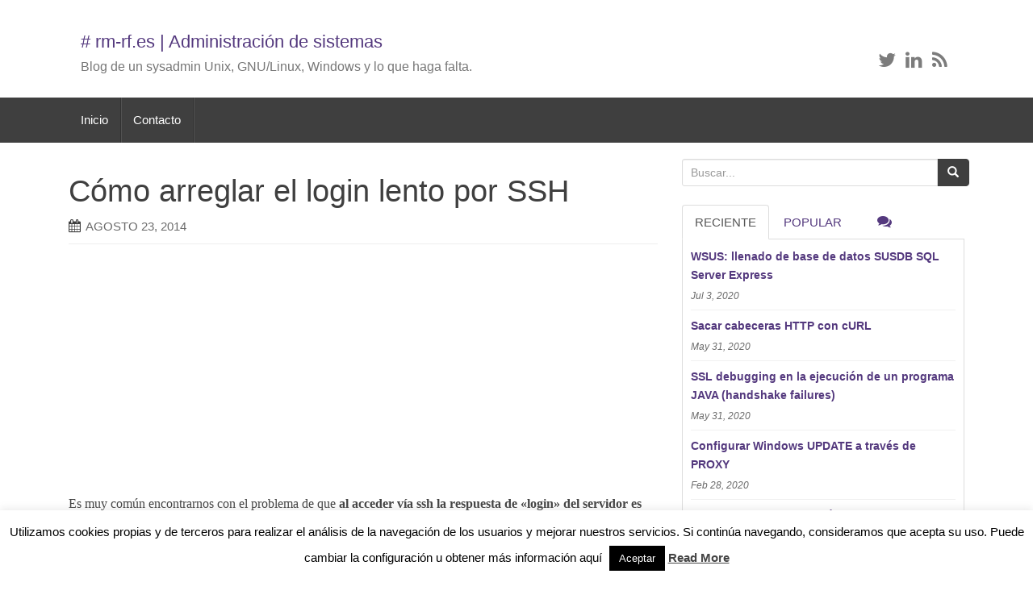

--- FILE ---
content_type: text/html; charset=UTF-8
request_url: https://rm-rf.es/como-arreglar-acceso-login-lento-ssh/
body_size: 47340
content:
<!DOCTYPE html>
<html lang="es-ES">
<head>
<!-- Global site tag (gtag.js) - Google Analytics -->
<script async src="https://www.googletagmanager.com/gtag/js?id=UA-138671152-2"></script>
<script>
  window.dataLayer = window.dataLayer || [];
  function gtag(){dataLayer.push(arguments);}
  gtag('js', new Date());

  gtag('config', 'UA-138671152-2');
</script>
<meta charset="UTF-8">
<meta http-equiv="X-UA-Compatible" content="IE=edge">
<meta name="viewport" content="width=device-width, initial-scale=1">
<link rel="profile" href="http://gmpg.org/xfn/11">
<link rel="pingback" href="https://rm-rf.es/xmlrpc.php">
<link rel="icon" href="https://rm-rf.es/wp-content/uploads/2015/03/favicon.png" />
<!--[if IE]><link rel="shortcut icon" href="https://rm-rf.es/wp-content/uploads/2015/03/favicon.png" /><![endif]-->
<link media="all" href="https://rm-rf.es/wp-content/cache/autoptimize/css/autoptimize_5e84d73d069a71012c11e30bc01d365f.css" rel="stylesheet"><title>Cómo arreglar el login lento por SSH | rm-rf.es</title>

		<!-- All in One SEO 4.4.5.1 - aioseo.com -->
		<meta name="description" content="Es muy común encontrarnos con el problema de que al acceder vía ssh la respuesta de &quot;login&quot; del servidor es muy lenta, en algunos casos se puede demorar incluso más de un minuto." />
		<meta name="robots" content="max-image-preview:large" />
		<meta name="keywords" content="ssh,login,slow,lento,gssapi,dns,reverse dns" />
		<link rel="canonical" href="https://rm-rf.es/como-arreglar-acceso-login-lento-ssh/" />
		<meta name="generator" content="All in One SEO (AIOSEO) 4.4.5.1" />
		<meta property="og:locale" content="es_ES" />
		<meta property="og:site_name" content="# rm-rf.es | Blog de un sysadmin Unix, GNU/Linux, Windows y lo que haga falta..." />
		<meta property="og:type" content="article" />
		<meta property="og:title" content="Cómo arreglar el login lento por SSH | rm-rf.es" />
		<meta property="og:description" content="Es muy común encontrarnos con el problema de que al acceder vía ssh la respuesta de &quot;login&quot; del servidor es muy lenta, en algunos casos se puede demorar incluso más de un minuto." />
		<meta property="og:url" content="https://rm-rf.es/como-arreglar-acceso-login-lento-ssh/" />
		<meta property="article:published_time" content="2014-08-23T14:47:41+00:00" />
		<meta property="article:modified_time" content="2019-04-21T07:08:33+00:00" />
		<meta name="twitter:card" content="summary" />
		<meta name="twitter:title" content="Cómo arreglar el login lento por SSH | rm-rf.es" />
		<meta name="twitter:description" content="Es muy común encontrarnos con el problema de que al acceder vía ssh la respuesta de &quot;login&quot; del servidor es muy lenta, en algunos casos se puede demorar incluso más de un minuto." />
		<script type="application/ld+json" class="aioseo-schema">
			{"@context":"https:\/\/schema.org","@graph":[{"@type":"Article","@id":"https:\/\/rm-rf.es\/como-arreglar-acceso-login-lento-ssh\/#article","name":"C\u00f3mo arreglar el login lento por SSH | rm-rf.es","headline":"C\u00f3mo arreglar el login lento por SSH","author":{"@id":"https:\/\/rm-rf.es\/author\/admin\/#author"},"publisher":{"@id":"https:\/\/rm-rf.es\/#organization"},"datePublished":"2014-08-23T14:47:41+02:00","dateModified":"2019-04-21T07:08:33+02:00","inLanguage":"es-ES","mainEntityOfPage":{"@id":"https:\/\/rm-rf.es\/como-arreglar-acceso-login-lento-ssh\/#webpage"},"isPartOf":{"@id":"https:\/\/rm-rf.es\/como-arreglar-acceso-login-lento-ssh\/#webpage"},"articleSection":"Linux, Dns, ssh, ssh login"},{"@type":"BreadcrumbList","@id":"https:\/\/rm-rf.es\/como-arreglar-acceso-login-lento-ssh\/#breadcrumblist","itemListElement":[{"@type":"ListItem","@id":"https:\/\/rm-rf.es\/#listItem","position":1,"item":{"@type":"WebPage","@id":"https:\/\/rm-rf.es\/","name":"Inicio","description":"Blog de un SysAdmin Unix, Gnu\/Linux, Windows y lo que haga falta.","url":"https:\/\/rm-rf.es\/"},"nextItem":"https:\/\/rm-rf.es\/como-arreglar-acceso-login-lento-ssh\/#listItem"},{"@type":"ListItem","@id":"https:\/\/rm-rf.es\/como-arreglar-acceso-login-lento-ssh\/#listItem","position":2,"item":{"@type":"WebPage","@id":"https:\/\/rm-rf.es\/como-arreglar-acceso-login-lento-ssh\/","name":"C\u00f3mo arreglar el login lento por SSH","description":"Es muy com\u00fan encontrarnos con el problema de que al acceder v\u00eda ssh la respuesta de \"login\" del servidor es muy lenta, en algunos casos se puede demorar incluso m\u00e1s de un minuto.","url":"https:\/\/rm-rf.es\/como-arreglar-acceso-login-lento-ssh\/"},"previousItem":"https:\/\/rm-rf.es\/#listItem"}]},{"@type":"Organization","@id":"https:\/\/rm-rf.es\/#organization","name":"# rm-rf.es","url":"https:\/\/rm-rf.es\/"},{"@type":"Person","@id":"https:\/\/rm-rf.es\/author\/admin\/#author","url":"https:\/\/rm-rf.es\/author\/admin\/","name":"Alex"},{"@type":"WebPage","@id":"https:\/\/rm-rf.es\/como-arreglar-acceso-login-lento-ssh\/#webpage","url":"https:\/\/rm-rf.es\/como-arreglar-acceso-login-lento-ssh\/","name":"C\u00f3mo arreglar el login lento por SSH | rm-rf.es","description":"Es muy com\u00fan encontrarnos con el problema de que al acceder v\u00eda ssh la respuesta de \"login\" del servidor es muy lenta, en algunos casos se puede demorar incluso m\u00e1s de un minuto.","inLanguage":"es-ES","isPartOf":{"@id":"https:\/\/rm-rf.es\/#website"},"breadcrumb":{"@id":"https:\/\/rm-rf.es\/como-arreglar-acceso-login-lento-ssh\/#breadcrumblist"},"author":{"@id":"https:\/\/rm-rf.es\/author\/admin\/#author"},"creator":{"@id":"https:\/\/rm-rf.es\/author\/admin\/#author"},"datePublished":"2014-08-23T14:47:41+02:00","dateModified":"2019-04-21T07:08:33+02:00"},{"@type":"WebSite","@id":"https:\/\/rm-rf.es\/#website","url":"https:\/\/rm-rf.es\/","name":"# rm-rf.es","description":"Blog de un sysadmin Unix, GNU\/Linux, Windows y lo que haga falta...","inLanguage":"es-ES","publisher":{"@id":"https:\/\/rm-rf.es\/#organization"}}]}
		</script>
		<!-- All in One SEO -->

<!--[if lt IE 9]>
<script src="https://rm-rf.es/wp-content/themes/unite/inc/js/html5shiv.min.js"></script>
<script src="https://rm-rf.es/wp-content/themes/unite/inc/js/respond.min.js"></script>
<![endif]-->
<link rel="alternate" type="application/rss+xml" title="# rm-rf.es &raquo; Feed" href="https://rm-rf.es/feed/" />
<link rel="alternate" type="application/rss+xml" title="# rm-rf.es &raquo; Feed de los comentarios" href="https://rm-rf.es/comments/feed/" />

<style id='classic-theme-styles-inline-css' type='text/css'>
/*! This file is auto-generated */
.wp-block-button__link{color:#fff;background-color:#32373c;border-radius:9999px;box-shadow:none;text-decoration:none;padding:calc(.667em + 2px) calc(1.333em + 2px);font-size:1.125em}.wp-block-file__button{background:#32373c;color:#fff;text-decoration:none}
</style>
<style id='global-styles-inline-css' type='text/css'>
body{--wp--preset--color--black: #000000;--wp--preset--color--cyan-bluish-gray: #abb8c3;--wp--preset--color--white: #ffffff;--wp--preset--color--pale-pink: #f78da7;--wp--preset--color--vivid-red: #cf2e2e;--wp--preset--color--luminous-vivid-orange: #ff6900;--wp--preset--color--luminous-vivid-amber: #fcb900;--wp--preset--color--light-green-cyan: #7bdcb5;--wp--preset--color--vivid-green-cyan: #00d084;--wp--preset--color--pale-cyan-blue: #8ed1fc;--wp--preset--color--vivid-cyan-blue: #0693e3;--wp--preset--color--vivid-purple: #9b51e0;--wp--preset--gradient--vivid-cyan-blue-to-vivid-purple: linear-gradient(135deg,rgba(6,147,227,1) 0%,rgb(155,81,224) 100%);--wp--preset--gradient--light-green-cyan-to-vivid-green-cyan: linear-gradient(135deg,rgb(122,220,180) 0%,rgb(0,208,130) 100%);--wp--preset--gradient--luminous-vivid-amber-to-luminous-vivid-orange: linear-gradient(135deg,rgba(252,185,0,1) 0%,rgba(255,105,0,1) 100%);--wp--preset--gradient--luminous-vivid-orange-to-vivid-red: linear-gradient(135deg,rgba(255,105,0,1) 0%,rgb(207,46,46) 100%);--wp--preset--gradient--very-light-gray-to-cyan-bluish-gray: linear-gradient(135deg,rgb(238,238,238) 0%,rgb(169,184,195) 100%);--wp--preset--gradient--cool-to-warm-spectrum: linear-gradient(135deg,rgb(74,234,220) 0%,rgb(151,120,209) 20%,rgb(207,42,186) 40%,rgb(238,44,130) 60%,rgb(251,105,98) 80%,rgb(254,248,76) 100%);--wp--preset--gradient--blush-light-purple: linear-gradient(135deg,rgb(255,206,236) 0%,rgb(152,150,240) 100%);--wp--preset--gradient--blush-bordeaux: linear-gradient(135deg,rgb(254,205,165) 0%,rgb(254,45,45) 50%,rgb(107,0,62) 100%);--wp--preset--gradient--luminous-dusk: linear-gradient(135deg,rgb(255,203,112) 0%,rgb(199,81,192) 50%,rgb(65,88,208) 100%);--wp--preset--gradient--pale-ocean: linear-gradient(135deg,rgb(255,245,203) 0%,rgb(182,227,212) 50%,rgb(51,167,181) 100%);--wp--preset--gradient--electric-grass: linear-gradient(135deg,rgb(202,248,128) 0%,rgb(113,206,126) 100%);--wp--preset--gradient--midnight: linear-gradient(135deg,rgb(2,3,129) 0%,rgb(40,116,252) 100%);--wp--preset--font-size--small: 13px;--wp--preset--font-size--medium: 20px;--wp--preset--font-size--large: 36px;--wp--preset--font-size--x-large: 42px;--wp--preset--spacing--20: 0.44rem;--wp--preset--spacing--30: 0.67rem;--wp--preset--spacing--40: 1rem;--wp--preset--spacing--50: 1.5rem;--wp--preset--spacing--60: 2.25rem;--wp--preset--spacing--70: 3.38rem;--wp--preset--spacing--80: 5.06rem;--wp--preset--shadow--natural: 6px 6px 9px rgba(0, 0, 0, 0.2);--wp--preset--shadow--deep: 12px 12px 50px rgba(0, 0, 0, 0.4);--wp--preset--shadow--sharp: 6px 6px 0px rgba(0, 0, 0, 0.2);--wp--preset--shadow--outlined: 6px 6px 0px -3px rgba(255, 255, 255, 1), 6px 6px rgba(0, 0, 0, 1);--wp--preset--shadow--crisp: 6px 6px 0px rgba(0, 0, 0, 1);}:where(.is-layout-flex){gap: 0.5em;}:where(.is-layout-grid){gap: 0.5em;}body .is-layout-flow > .alignleft{float: left;margin-inline-start: 0;margin-inline-end: 2em;}body .is-layout-flow > .alignright{float: right;margin-inline-start: 2em;margin-inline-end: 0;}body .is-layout-flow > .aligncenter{margin-left: auto !important;margin-right: auto !important;}body .is-layout-constrained > .alignleft{float: left;margin-inline-start: 0;margin-inline-end: 2em;}body .is-layout-constrained > .alignright{float: right;margin-inline-start: 2em;margin-inline-end: 0;}body .is-layout-constrained > .aligncenter{margin-left: auto !important;margin-right: auto !important;}body .is-layout-constrained > :where(:not(.alignleft):not(.alignright):not(.alignfull)){max-width: var(--wp--style--global--content-size);margin-left: auto !important;margin-right: auto !important;}body .is-layout-constrained > .alignwide{max-width: var(--wp--style--global--wide-size);}body .is-layout-flex{display: flex;}body .is-layout-flex{flex-wrap: wrap;align-items: center;}body .is-layout-flex > *{margin: 0;}body .is-layout-grid{display: grid;}body .is-layout-grid > *{margin: 0;}:where(.wp-block-columns.is-layout-flex){gap: 2em;}:where(.wp-block-columns.is-layout-grid){gap: 2em;}:where(.wp-block-post-template.is-layout-flex){gap: 1.25em;}:where(.wp-block-post-template.is-layout-grid){gap: 1.25em;}.has-black-color{color: var(--wp--preset--color--black) !important;}.has-cyan-bluish-gray-color{color: var(--wp--preset--color--cyan-bluish-gray) !important;}.has-white-color{color: var(--wp--preset--color--white) !important;}.has-pale-pink-color{color: var(--wp--preset--color--pale-pink) !important;}.has-vivid-red-color{color: var(--wp--preset--color--vivid-red) !important;}.has-luminous-vivid-orange-color{color: var(--wp--preset--color--luminous-vivid-orange) !important;}.has-luminous-vivid-amber-color{color: var(--wp--preset--color--luminous-vivid-amber) !important;}.has-light-green-cyan-color{color: var(--wp--preset--color--light-green-cyan) !important;}.has-vivid-green-cyan-color{color: var(--wp--preset--color--vivid-green-cyan) !important;}.has-pale-cyan-blue-color{color: var(--wp--preset--color--pale-cyan-blue) !important;}.has-vivid-cyan-blue-color{color: var(--wp--preset--color--vivid-cyan-blue) !important;}.has-vivid-purple-color{color: var(--wp--preset--color--vivid-purple) !important;}.has-black-background-color{background-color: var(--wp--preset--color--black) !important;}.has-cyan-bluish-gray-background-color{background-color: var(--wp--preset--color--cyan-bluish-gray) !important;}.has-white-background-color{background-color: var(--wp--preset--color--white) !important;}.has-pale-pink-background-color{background-color: var(--wp--preset--color--pale-pink) !important;}.has-vivid-red-background-color{background-color: var(--wp--preset--color--vivid-red) !important;}.has-luminous-vivid-orange-background-color{background-color: var(--wp--preset--color--luminous-vivid-orange) !important;}.has-luminous-vivid-amber-background-color{background-color: var(--wp--preset--color--luminous-vivid-amber) !important;}.has-light-green-cyan-background-color{background-color: var(--wp--preset--color--light-green-cyan) !important;}.has-vivid-green-cyan-background-color{background-color: var(--wp--preset--color--vivid-green-cyan) !important;}.has-pale-cyan-blue-background-color{background-color: var(--wp--preset--color--pale-cyan-blue) !important;}.has-vivid-cyan-blue-background-color{background-color: var(--wp--preset--color--vivid-cyan-blue) !important;}.has-vivid-purple-background-color{background-color: var(--wp--preset--color--vivid-purple) !important;}.has-black-border-color{border-color: var(--wp--preset--color--black) !important;}.has-cyan-bluish-gray-border-color{border-color: var(--wp--preset--color--cyan-bluish-gray) !important;}.has-white-border-color{border-color: var(--wp--preset--color--white) !important;}.has-pale-pink-border-color{border-color: var(--wp--preset--color--pale-pink) !important;}.has-vivid-red-border-color{border-color: var(--wp--preset--color--vivid-red) !important;}.has-luminous-vivid-orange-border-color{border-color: var(--wp--preset--color--luminous-vivid-orange) !important;}.has-luminous-vivid-amber-border-color{border-color: var(--wp--preset--color--luminous-vivid-amber) !important;}.has-light-green-cyan-border-color{border-color: var(--wp--preset--color--light-green-cyan) !important;}.has-vivid-green-cyan-border-color{border-color: var(--wp--preset--color--vivid-green-cyan) !important;}.has-pale-cyan-blue-border-color{border-color: var(--wp--preset--color--pale-cyan-blue) !important;}.has-vivid-cyan-blue-border-color{border-color: var(--wp--preset--color--vivid-cyan-blue) !important;}.has-vivid-purple-border-color{border-color: var(--wp--preset--color--vivid-purple) !important;}.has-vivid-cyan-blue-to-vivid-purple-gradient-background{background: var(--wp--preset--gradient--vivid-cyan-blue-to-vivid-purple) !important;}.has-light-green-cyan-to-vivid-green-cyan-gradient-background{background: var(--wp--preset--gradient--light-green-cyan-to-vivid-green-cyan) !important;}.has-luminous-vivid-amber-to-luminous-vivid-orange-gradient-background{background: var(--wp--preset--gradient--luminous-vivid-amber-to-luminous-vivid-orange) !important;}.has-luminous-vivid-orange-to-vivid-red-gradient-background{background: var(--wp--preset--gradient--luminous-vivid-orange-to-vivid-red) !important;}.has-very-light-gray-to-cyan-bluish-gray-gradient-background{background: var(--wp--preset--gradient--very-light-gray-to-cyan-bluish-gray) !important;}.has-cool-to-warm-spectrum-gradient-background{background: var(--wp--preset--gradient--cool-to-warm-spectrum) !important;}.has-blush-light-purple-gradient-background{background: var(--wp--preset--gradient--blush-light-purple) !important;}.has-blush-bordeaux-gradient-background{background: var(--wp--preset--gradient--blush-bordeaux) !important;}.has-luminous-dusk-gradient-background{background: var(--wp--preset--gradient--luminous-dusk) !important;}.has-pale-ocean-gradient-background{background: var(--wp--preset--gradient--pale-ocean) !important;}.has-electric-grass-gradient-background{background: var(--wp--preset--gradient--electric-grass) !important;}.has-midnight-gradient-background{background: var(--wp--preset--gradient--midnight) !important;}.has-small-font-size{font-size: var(--wp--preset--font-size--small) !important;}.has-medium-font-size{font-size: var(--wp--preset--font-size--medium) !important;}.has-large-font-size{font-size: var(--wp--preset--font-size--large) !important;}.has-x-large-font-size{font-size: var(--wp--preset--font-size--x-large) !important;}
.wp-block-navigation a:where(:not(.wp-element-button)){color: inherit;}
:where(.wp-block-post-template.is-layout-flex){gap: 1.25em;}:where(.wp-block-post-template.is-layout-grid){gap: 1.25em;}
:where(.wp-block-columns.is-layout-flex){gap: 2em;}:where(.wp-block-columns.is-layout-grid){gap: 2em;}
.wp-block-pullquote{font-size: 1.5em;line-height: 1.6;}
</style>







<script type='text/javascript' id='cookie-law-info-js-extra'>
/* <![CDATA[ */
var Cli_Data = {"nn_cookie_ids":[],"cookielist":[],"non_necessary_cookies":[],"ccpaEnabled":"","ccpaRegionBased":"","ccpaBarEnabled":"","strictlyEnabled":["necessary","obligatoire"],"ccpaType":"gdpr","js_blocking":"","custom_integration":"","triggerDomRefresh":"","secure_cookies":""};
var cli_cookiebar_settings = {"animate_speed_hide":"500","animate_speed_show":"500","background":"#fff","border":"#444","border_on":"","button_1_button_colour":"#000","button_1_button_hover":"#000000","button_1_link_colour":"#fff","button_1_as_button":"1","button_1_new_win":"","button_2_button_colour":"#333","button_2_button_hover":"#292929","button_2_link_colour":"#444","button_2_as_button":"","button_2_hidebar":"","button_3_button_colour":"#000","button_3_button_hover":"#000000","button_3_link_colour":"#fff","button_3_as_button":"1","button_3_new_win":"","button_4_button_colour":"#000","button_4_button_hover":"#000000","button_4_link_colour":"#fff","button_4_as_button":"1","button_7_button_colour":"#61a229","button_7_button_hover":"#4e8221","button_7_link_colour":"#fff","button_7_as_button":"1","button_7_new_win":"","font_family":"inherit","header_fix":"","notify_animate_hide":"1","notify_animate_show":"","notify_div_id":"#cookie-law-info-bar","notify_position_horizontal":"right","notify_position_vertical":"bottom","scroll_close":"","scroll_close_reload":"","accept_close_reload":"","reject_close_reload":"","showagain_tab":"","showagain_background":"#fff","showagain_border":"#000","showagain_div_id":"#cookie-law-info-again","showagain_x_position":"100px","text":"#000","show_once_yn":"","show_once":"10000","logging_on":"","as_popup":"","popup_overlay":"1","bar_heading_text":"","cookie_bar_as":"banner","popup_showagain_position":"bottom-right","widget_position":"left"};
var log_object = {"ajax_url":"https:\/\/rm-rf.es\/wp-admin\/admin-ajax.php"};
/* ]]> */
</script>



<link rel="https://api.w.org/" href="https://rm-rf.es/wp-json/" /><link rel="alternate" type="application/json" href="https://rm-rf.es/wp-json/wp/v2/posts/3483" /><link rel="EditURI" type="application/rsd+xml" title="RSD" href="https://rm-rf.es/xmlrpc.php?rsd" />
<meta name="generator" content="WordPress 6.3.1" />
<link rel='shortlink' href='https://rm-rf.es/?p=3483' />
<link rel="alternate" type="application/json+oembed" href="https://rm-rf.es/wp-json/oembed/1.0/embed?url=https%3A%2F%2Frm-rf.es%2Fcomo-arreglar-acceso-login-lento-ssh%2F" />
<link rel="alternate" type="text/xml+oembed" href="https://rm-rf.es/wp-json/oembed/1.0/embed?url=https%3A%2F%2Frm-rf.es%2Fcomo-arreglar-acceso-login-lento-ssh%2F&#038;format=xml" />
<style type="text/css">.btn-primary, .label-primary, .carousel-caption h4 {background-color: #3f3f3f; border-color: #3f3f3f;} hr.section-divider:after, .entry-meta .fa { color: #3f3f3f}.btn-primary:hover, .label-primary[href]:hover, .label-primary[href]:focus, #infinite-handle span:hover, .btn.btn-primary.read-more:hover, .btn-primary:hover, .btn-primary:focus, .btn-primary:active, .btn-primary.active, .site-main [class*="navigation"] a:hover, .more-link:hover, #image-navigation .nav-previous a:hover, #image-navigation .nav-next a:hover  { background-color: #2b35c4; border-color: #2b35c4; }.navbar.navbar-default {background-color: #3f3f3f;}#colophon {background-color: #3f3f3f;}.social-profile {color: #7c7c7c;}.entry-content {font-family: Helvetica Neue; font-size:16px; font-weight: normal; color:#424242;}</style><link rel="amphtml" href="https://rm-rf.es/como-arreglar-acceso-login-lento-ssh/amp/"><script async src="//pagead2.googlesyndication.com/pagead/js/adsbygoogle.js"></script>
<script>
  (adsbygoogle = window.adsbygoogle || []).push({
    google_ad_client: "ca-pub-0464499337823654",
    enable_page_level_ads: true
  });
</script>
</head>
<body class="post-template-default single single-post postid-3483 single-format-standard">
<div id="page" class="hfeed site">
	<div class="container">
					

		<header id="masthead" class="site-header col-sm-12" role="banner">
				<div class="site-branding col-md-6">
						<div id="logo">
													<h2 class="site-title" style="font-size: 22px;"><a href="https://rm-rf.es/" rel="home"># rm-rf.es | Administración de sistemas</a></h2>
												<h4 class="site-description">Blog de un sysadmin Unix, GNU/Linux, Windows y lo que haga falta.</h4>
						</div><!-- end of #logo -->
				</div>
			<div class="social-header col-md-6">
				<div id="social" class="social"><a class="social-profile twitter" href="https://twitter.com/rm_rf_es" target="_blank" title="Twitter"><span class="social_icon fa fa-twitter"></span></a><a class="social-profile linkedin" href="http://es.linkedin.com/in/alejandrogarciagarcia" target="_blank" title="LinkedIn"><span class="social_icon fa fa-linkedin"></span></a><a class="social-profile rss" href="https://rm-rf.es/?feed=rss" target="_blank" title="Feed"><span class="social_icon fa fa-rss"></span></a></div>
			</div>
		</header><!-- #masthead -->
	</div>
		<nav class="navbar navbar-default" role="navigation">
			<div class="container">
		        <div class="navbar-header">
		            <button type="button" class="navbar-toggle" data-toggle="collapse" data-target=".navbar-ex1-collapse">
		                <span class="sr-only">Toggle navigation</span>
		                <span class="icon-bar"></span>
		                <span class="icon-bar"></span>
		                <span class="icon-bar"></span>
		            </button>
		        </div>
				<div class="collapse navbar-collapse navbar-ex1-collapse"><ul id="menu-header" class="nav navbar-nav"><li id="menu-item-4349" class="menu-item menu-item-type-custom menu-item-object-custom menu-item-home menu-item-4349"><a title="Inicio" href="https://rm-rf.es/">Inicio</a></li>
<li id="menu-item-4347" class="menu-item menu-item-type-post_type menu-item-object-page menu-item-4347"><a title="Contacto" href="https://rm-rf.es/contacto/">Contacto</a></li>
</ul></div>		    </div>
		</nav><!-- .site-navigation -->
	<div id="content" class="site-content container">

	<div id="primary" class="content-area col-sm-12 col-md-8 pull-left">
		<main id="main" class="site-main" role="main">

		
			<article id="post-3483" class="post-3483 post type-post status-publish format-standard hentry category-linux-posts tag-dns tag-ssh tag-ssh-login">
	<header class="entry-header page-header">
		<h1 class="entry-title ">Cómo arreglar el login lento por SSH</h1>
		<div class="entry-meta">
			<span class="posted-on"><i class="fa fa-calendar"></i> <time class="entry-date published" datetime="2014-08-23T16:47:41+02:00">agosto 23, 2014</time><time class="updated" datetime="2019-04-21T09:08:33+02:00">abril 21, 2019</time></span>		</div><!-- .entry-meta -->
	</header><!-- .entry-header -->
	<div class="entry-content">
        
		<!-- RM_TOP_POST_DESKTOP -->
		<ins class="adsbygoogle"
		     style="display:inline-block;width:670px;height:280px"
		     data-ad-client="ca-pub-0464499337823654"
		     data-ad-slot="1555743842"></ins>
		<script>
		     (adsbygoogle = window.adsbygoogle || []).push({});
		</script>

        		<p>Es muy común encontrarnos con el problema de que <strong>al acceder vía ssh la respuesta de «login» del servidor es muy lenta</strong>, en algunos casos se puede demorar incluso más de un minuto.</p>
<p>Normalmente este fallo se suele deber a dos causas, aunque lo mejor para diagnosticarlo siempre es hacer ese mismo login ssh pero añadiendo <strong><em>verbose</em></strong>, que no es otra cosa que activar el <strong>debug</strong> del proceso de conexión SSH:</p>
<pre>$ ssh foo@bar -vv</pre>
<p>¿Cuales son entonces las causas más comunes para esta lentitud?</p>
<ul>
<li><strong>Problemas de resolución DNS (resolución inversa)</strong></li>
<li><strong>Problemas con métodos de autenticación</strong></li>
</ul>
<p>Por defecto SSH hace <strong>reverse dns de la IP</strong> con la que estamos conectando, aunque en caso de fallo este punto no suele demorar más de 10 ó 15 segundos la conexión, sí que conviene saber que o arreglamos la reverse DNS de nuestro hostname o deshabilitamos este chequeo en el servidor DNS</p>
<p><strong><span class="command-name">/etc/ssh/sshd_config</span></strong></p>
<pre>UseDNS no</pre>
<p>Y el segundo punto es la autenticación. Si hacéis el debug a la conexión SSH veréis que se intentan varios métodos de autenticación hasta llegar a la auth por password. Uno de ellos suele dar muchos problemas en caso de no estar disponible, se trata de <strong>GSSAPI y Kerberos</strong>.</p>
<p>Os muestro un debug con problemas de autenticación GSSAPI por no estar disponible:</p>
<pre>debug1: Authentications that can continue: publickey,gssapi-keyex,gssapi-with-mic,password
debug1: Next authentication method: gssapi-keyex
debug1: No valid Key exchange context
debug2: we did not send a packet, disable method
debug1: Next authentication method: gssapi-with-mic

[segundos de espera...]

debug1: Unspecified GSS failure.  Minor code may provide more information
Cannot determine realm for numeric host address

[segundos de espera...]

debug1: Unspecified GSS failure.  Minor code may provide more information
Cannot determine realm for numeric host address

[segundos de espera...]

debug1: Unspecified GSS failure.  Minor code may provide more information

[segundos de espera...]

debug1: Unspecified GSS failure.  Minor code may provide more information
Cannot determine realm for numeric host address

debug2: we did not send a packet, disable method
debug1: Next authentication method: publickey
debug1: Trying private key: /home/admin/.ssh/id_rsa
debug1: Trying private key: /home/admin/.ssh/id_dsa
debug2: we did not send a packet, disable method
debug1: Next authentication method: password
</pre>
<p>Varias veces ha intentado conectar por GSS pero no ha podido, con el consiguiente tiempo de espera (muy alto). Al final desiste e intenta autenticar por <a title="Login SSH sin password de forma rápida y sencilla" href="https://rm-rf.es/login-ssh-sin-password-de-forma-rapida-y-sencilla/">private key</a> y finalmente password.</p>
<p>Para solucionarlo, <strong>desactivamos GSSAPIAuthentication</strong> y reiniciamos el demonio SSHD, veréis como el acceso ya es instantáneo:</p>
<p><strong><span class="command-name">/etc/ssh/sshd_config</span></strong></p>
<pre>GSSAPIAuthentication no</pre>
			</div><!-- .entry-content -->
	<footer class="entry-meta">
		<i class="fa fa-folder-open-o"></i> <a href="https://rm-rf.es/categoria/linux-posts/" rel="category tag">Linux</a> <i class="fa fa-tags"></i> <a href="https://rm-rf.es/sobre/dns/" rel="tag">Dns</a>, <a href="https://rm-rf.es/sobre/ssh/" rel="tag">ssh</a>, <a href="https://rm-rf.es/sobre/ssh-login/" rel="tag">ssh login</a>. <i class="fa fa-link"></i> <a href="https://rm-rf.es/como-arreglar-acceso-login-lento-ssh/" rel="bookmark">permalink</a>.
<ins class="adsbygoogle"
     style="display:block"
     data-ad-format="autorelaxed"
     data-ad-client="ca-pub-0464499337823654"
     data-ad-slot="9687320941"></ins>
<script>
     (adsbygoogle = window.adsbygoogle || []).push({});
</script>

				<hr class="section-divider">
	</footer><!-- .entry-meta -->
</article><!-- #post-## -->

			
			
		
		</main><!-- #main -->
	</div><!-- #primary -->

	<div id="secondary" class="widget-area col-sm-12 col-md-4" role="complementary">
				<aside id="search-3" class="widget widget_search"><form role="search" method="get" class="search-form form-inline" action="https://rm-rf.es/">
  <label class="sr-only">Search for:</label>
  <div class="input-group">
    <input type="search" value="" name="s" class="search-field form-control" placeholder="Buscar...">
    <span class="input-group-btn">
      <button type="submit" class="search-submit btn btn-primary"><span class="glyphicon glyphicon-search"></span></button>
    </span>
  </div>
</form>
</aside>

        <div class="widget tabbed">
            <div class="tabs-wrapper">
                <ul class="nav nav-tabs">
                      <li class="active"><a href="#recent" data-toggle="tab">RECIENTE</a></li>
                      <li><a href="#popular-posts" data-toggle="tab">Popular</a></li>
                      <li><a href="#messages" data-toggle="tab"><i class="fa fa-comments tab-comment"></i></a></li>
                </ul>

            <div class="tab-content">
                <ul id="popular-posts" class="tab-pane">

                    
                                            <li>
                                                        <div class="content">
                                <a class="tab-entry" href="https://rm-rf.es/instalar-7z-p7zip-centos-rhel/" rel="bookmark" title="Instalar 7z (p7zip) en CentOS y RHEL">Instalar 7z (p7zip) en CentOS y RHEL</a>
                                <i>
                                    Oct 21, 2014                                </i>
                            </div>
                        </li>
                                            <li>
                                                        <div class="content">
                                <a class="tab-entry" href="https://rm-rf.es/generar-snapshot-oracle-ilom-via-cli/" rel="bookmark" title="Generar un Snapshot de la Oracle ILOM vía CLI">Generar un Snapshot de la Oracle ILOM vía CLI</a>
                                <i>
                                    Nov 7, 2014                                </i>
                            </div>
                        </li>
                                            <li>
                                                        <div class="content">
                                <a class="tab-entry" href="https://rm-rf.es/apache-diferencia-entre-reiniciar-con-restart-y-graceful/" rel="bookmark" title="Apache: diferencia entre reiniciar con &#8216;restart&#8217; y &#8216;graceful&#8217;">Apache: diferencia entre reiniciar con &#8216;restart&#8217; y &#8216;graceful&#8217;</a>
                                <i>
                                    Ago 14, 2011                                </i>
                            </div>
                        </li>
                                            <li>
                                                        <div class="content">
                                <a class="tab-entry" href="https://rm-rf.es/aide-advanced-intrusion-detection-environment/" rel="bookmark" title="AIDE (Advanced Intrusion Detection Environment)">AIDE (Advanced Intrusion Detection Environment)</a>
                                <i>
                                    Ago 10, 2012                                </i>
                            </div>
                        </li>
                                            <li>
                                                        <div class="content">
                                <a class="tab-entry" href="https://rm-rf.es/alfresco-pkix-path-validation-failed-java-security-cert-certpathvalidatorexception-timestamp-check-failed/" rel="bookmark" title="Alfresco: PKIX path validation failed: java.security.cert.CertPathValidatorException: timestamp check failed">Alfresco: PKIX path validation failed: java.security.cert.CertPathValidatorException: timestamp check failed</a>
                                <i>
                                    Sep 26, 2012                                </i>
                            </div>
                        </li>
                    
                </ul>
                
                <ul id="recent" class="tab-pane active">

                    
                                            <li>
                                                        <div class="content">
                                <a class="tab-entry" href="https://rm-rf.es/wsus-llenado-de-base-de-datos-susdb-sql-server-express/" rel="bookmark" title="WSUS: llenado de base de datos SUSDB SQL Server Express">WSUS: llenado de base de datos SUSDB SQL Server Express</a>
                                <i>
                                    Jul 3, 2020                                </i>
                            </div>
                        </li>
                                            <li>
                                                        <div class="content">
                                <a class="tab-entry" href="https://rm-rf.es/headers-http-curl/" rel="bookmark" title="Sacar cabeceras HTTP con cURL">Sacar cabeceras HTTP con cURL</a>
                                <i>
                                    May 31, 2020                                </i>
                            </div>
                        </li>
                                            <li>
                                                        <div class="content">
                                <a class="tab-entry" href="https://rm-rf.es/ssl-debugging-java-client-handshake/" rel="bookmark" title="SSL debugging en la ejecución de un programa JAVA (handshake failures)">SSL debugging en la ejecución de un programa JAVA (handshake failures)</a>
                                <i>
                                    May 31, 2020                                </i>
                            </div>
                        </li>
                                            <li>
                                                        <div class="content">
                                <a class="tab-entry" href="https://rm-rf.es/configurar-windows-update-proxy-netsh-ie-proxycfg/" rel="bookmark" title="Configurar Windows UPDATE a través de PROXY">Configurar Windows UPDATE a través de PROXY</a>
                                <i>
                                    Feb 28, 2020                                </i>
                            </div>
                        </li>
                                            <li>
                                                        <div class="content">
                                <a class="tab-entry" href="https://rm-rf.es/collectd-error-compilacion-make-con-yacc-liboconfig-parser-y-syntax-error-error-verbose/" rel="bookmark" title="Collectd: error compilación make con yacc liboconfig/parser.y, syntax error error-verbose">Collectd: error compilación make con yacc liboconfig/parser.y, syntax error error-verbose</a>
                                <i>
                                    Feb 14, 2020                                </i>
                            </div>
                        </li>
                                    </ul>
                
                <ul id="messages" class="tab-pane">

                                
                    <li>
                        <div class="content">
                            QPbmCRVM on                            <a href="https://rm-rf.es/logo11jpg/" rel="bookmark" title="logo11.jpg">
                                logo11.jpg                            </a>
                            <p>
                                                                                    </p>
                        </div>
                    </li>


                 
                    <li>
                        <div class="content">
                            QPbmCRVM on                            <a href="https://rm-rf.es/logo11jpg/" rel="bookmark" title="logo11.jpg">
                                logo11.jpg                            </a>
                            <p>
                            ua9NvFT0')) OR 587=(SELECT 587 FROM                                                        </p>
                        </div>
                    </li>


                 
                    <li>
                        <div class="content">
                            QPbmCRVM on                            <a href="https://rm-rf.es/logo11jpg/" rel="bookmark" title="logo11.jpg">
                                logo11.jpg                            </a>
                            <p>
                            -1)) OR 323=(SELECT 323 FROM                                                        </p>
                        </div>
                    </li>


                 
                    <li>
                        <div class="content">
                            QPbmCRVM on                            <a href="https://rm-rf.es/logo11jpg/" rel="bookmark" title="logo11.jpg">
                                logo11.jpg                            </a>
                            <p>
                            -5 OR 581=(SELECT 581 FROM                                                        </p>
                        </div>
                    </li>


                 
                    <li>
                        <div class="content">
                            QPbmCRVM on                            <a href="https://rm-rf.es/logo11jpg/" rel="bookmark" title="logo11.jpg">
                                logo11.jpg                            </a>
                            <p>
                                                        (...)                            </p>
                        </div>
                    </li>


                 
                </ul>
                </div>
            </div>
        </div>

		<aside id="categories-103554423" class="widget widget_categories"><h3 class="widget-title">Categorías</h3>
			<ul>
					<li class="cat-item cat-item-1222"><a href="https://rm-rf.es/categoria/bases-de-datos-mysql-oracle-postgresql-sql-server/">Bases de datos</a>
</li>
	<li class="cat-item cat-item-4"><a href="https://rm-rf.es/categoria/bsd/">BSD</a>
</li>
	<li class="cat-item cat-item-249"><a href="https://rm-rf.es/categoria/comandos-unix/">Comandos</a>
</li>
	<li class="cat-item cat-item-19"><a href="https://rm-rf.es/categoria/cpanel/">cPanel</a>
</li>
	<li class="cat-item cat-item-37"><a href="https://rm-rf.es/categoria/curiosidades/">Curiosidades</a>
</li>
	<li class="cat-item cat-item-468"><a href="https://rm-rf.es/categoria/dns/">Dns</a>
</li>
	<li class="cat-item cat-item-1196"><a href="https://rm-rf.es/categoria/ldap-2/">LDAP</a>
</li>
	<li class="cat-item cat-item-3"><a href="https://rm-rf.es/categoria/linux-posts/">Linux</a>
</li>
	<li class="cat-item cat-item-13"><a href="https://rm-rf.es/categoria/manuales/">Manuales</a>
</li>
	<li class="cat-item cat-item-165"><a href="https://rm-rf.es/categoria/monitorizacion/">Monitorización</a>
</li>
	<li class="cat-item cat-item-318"><a href="https://rm-rf.es/categoria/php/">PHP</a>
</li>
	<li class="cat-item cat-item-935"><a href="https://rm-rf.es/categoria/python-perl/">Python y Perl</a>
</li>
	<li class="cat-item cat-item-406"><a href="https://rm-rf.es/categoria/redes/">Redes</a>
</li>
	<li class="cat-item cat-item-32"><a href="https://rm-rf.es/categoria/seguridad/">Seguridad</a>
</li>
	<li class="cat-item cat-item-1182"><a href="https://rm-rf.es/categoria/servidores-de-aplicaciones/">Servidores de aplicaciones</a>
</li>
	<li class="cat-item cat-item-1176"><a href="https://rm-rf.es/categoria/servidores-de-correo/">Servidores de correo</a>
</li>
	<li class="cat-item cat-item-1221"><a href="https://rm-rf.es/categoria/servidores-web-apache-iis-nginx-lighttpd/">Servidores web</a>
</li>
	<li class="cat-item cat-item-1123"><a href="https://rm-rf.es/categoria/storage/">Storage</a>
</li>
	<li class="cat-item cat-item-33"><a href="https://rm-rf.es/categoria/unix-solaris/">Unix</a>
</li>
	<li class="cat-item cat-item-241"><a href="https://rm-rf.es/categoria/utilidades/">Utilidades</a>
</li>
	<li class="cat-item cat-item-1"><a href="https://rm-rf.es/categoria/videos/">Vídeos</a>
</li>
	<li class="cat-item cat-item-481"><a href="https://rm-rf.es/categoria/virtualizacion/">Virtualización</a>
</li>
	<li class="cat-item cat-item-6"><a href="https://rm-rf.es/categoria/windows/">Windows</a>
</li>
			</ul>

			</aside>	</div><!-- #secondary -->
	</div><!-- #content -->

	<footer id="colophon" class="site-footer" role="contentinfo">
		<div class="site-info container">
			<div class="row">
				<nav role="navigation" class="col-md-6">

				</nav>

				<div class="copyright col-md-6">

					<a rel="nofollow" href="https://rm-rf.es/politica-de-privacidad/">Política de privacidad</a> | <a rel="license" href="http://creativecommons.org/licenses/by-nc/2.5/es/">Licencia Creative Commons</a> | 					<a href="http://colorlib.com/wp/unite" title="Unite Theme" target="_blank">Unite Theme</a> powered by <a href="http://wordpress.org" title="WordPress" target="_blank">WordPress</a>
				</div>
			</div>
		</div><!-- .site-info -->
	</footer><!-- #colophon -->
</div><!-- #page -->

<!--googleoff: all--><div id="cookie-law-info-bar" data-nosnippet="true"><span>Utilizamos cookies propias y de terceros para realizar el análisis de la navegación de los usuarios y mejorar nuestros servicios. Si continúa navegando, consideramos que acepta su uso. Puede cambiar la configuración u obtener más información aquí  <a role='button' data-cli_action="accept" id="cookie_action_close_header" class="medium cli-plugin-button cli-plugin-main-button cookie_action_close_header cli_action_button wt-cli-accept-btn">Aceptar</a> <a href="http://ec.europa.eu/ipg/basics/legal/cookies/index_en.htm" id="CONSTANT_OPEN_URL" target="_blank" class="cli-plugin-main-link">Read More</a></span></div><div id="cookie-law-info-again" data-nosnippet="true"><span id="cookie_hdr_showagain">Privacy &amp; Cookies Policy</span></div><div class="cli-modal" data-nosnippet="true" id="cliSettingsPopup" tabindex="-1" role="dialog" aria-labelledby="cliSettingsPopup" aria-hidden="true">
  <div class="cli-modal-dialog" role="document">
	<div class="cli-modal-content cli-bar-popup">
		  <button type="button" class="cli-modal-close" id="cliModalClose">
			<svg class="" viewBox="0 0 24 24"><path d="M19 6.41l-1.41-1.41-5.59 5.59-5.59-5.59-1.41 1.41 5.59 5.59-5.59 5.59 1.41 1.41 5.59-5.59 5.59 5.59 1.41-1.41-5.59-5.59z"></path><path d="M0 0h24v24h-24z" fill="none"></path></svg>
			<span class="wt-cli-sr-only">Cerrar</span>
		  </button>
		  <div class="cli-modal-body">
			<div class="cli-container-fluid cli-tab-container">
	<div class="cli-row">
		<div class="cli-col-12 cli-align-items-stretch cli-px-0">
			<div class="cli-privacy-overview">
				<h4>Privacy Overview</h4>				<div class="cli-privacy-content">
					<div class="cli-privacy-content-text">This website uses cookies to improve your experience while you navigate through the website. Out of these, the cookies that are categorized as necessary are stored on your browser as they are essential for the working of basic functionalities of the website. We also use third-party cookies that help us analyze and understand how you use this website. These cookies will be stored in your browser only with your consent. You also have the option to opt-out of these cookies. But opting out of some of these cookies may affect your browsing experience.</div>
				</div>
				<a class="cli-privacy-readmore" aria-label="Mostrar más" role="button" data-readmore-text="Mostrar más" data-readless-text="Mostrar menos"></a>			</div>
		</div>
		<div class="cli-col-12 cli-align-items-stretch cli-px-0 cli-tab-section-container">
												<div class="cli-tab-section">
						<div class="cli-tab-header">
							<a role="button" tabindex="0" class="cli-nav-link cli-settings-mobile" data-target="necessary" data-toggle="cli-toggle-tab">
								Necessary							</a>
															<div class="wt-cli-necessary-checkbox">
									<input type="checkbox" class="cli-user-preference-checkbox"  id="wt-cli-checkbox-necessary" data-id="checkbox-necessary" checked="checked"  />
									<label class="form-check-label" for="wt-cli-checkbox-necessary">Necessary</label>
								</div>
								<span class="cli-necessary-caption">Siempre activado</span>
													</div>
						<div class="cli-tab-content">
							<div class="cli-tab-pane cli-fade" data-id="necessary">
								<div class="wt-cli-cookie-description">
									Necessary cookies are absolutely essential for the website to function properly. This category only includes cookies that ensures basic functionalities and security features of the website. These cookies do not store any personal information.								</div>
							</div>
						</div>
					</div>
																	<div class="cli-tab-section">
						<div class="cli-tab-header">
							<a role="button" tabindex="0" class="cli-nav-link cli-settings-mobile" data-target="non-necessary" data-toggle="cli-toggle-tab">
								Non-necessary							</a>
															<div class="cli-switch">
									<input type="checkbox" id="wt-cli-checkbox-non-necessary" class="cli-user-preference-checkbox"  data-id="checkbox-non-necessary" checked='checked' />
									<label for="wt-cli-checkbox-non-necessary" class="cli-slider" data-cli-enable="Activado" data-cli-disable="Desactivado"><span class="wt-cli-sr-only">Non-necessary</span></label>
								</div>
													</div>
						<div class="cli-tab-content">
							<div class="cli-tab-pane cli-fade" data-id="non-necessary">
								<div class="wt-cli-cookie-description">
									Any cookies that may not be particularly necessary for the website to function and is used specifically to collect user personal data via analytics, ads, other embedded contents are termed as non-necessary cookies. It is mandatory to procure user consent prior to running these cookies on your website.								</div>
							</div>
						</div>
					</div>
										</div>
	</div>
</div>
		  </div>
		  <div class="cli-modal-footer">
			<div class="wt-cli-element cli-container-fluid cli-tab-container">
				<div class="cli-row">
					<div class="cli-col-12 cli-align-items-stretch cli-px-0">
						<div class="cli-tab-footer wt-cli-privacy-overview-actions">
						
															<a id="wt-cli-privacy-save-btn" role="button" tabindex="0" data-cli-action="accept" class="wt-cli-privacy-btn cli_setting_save_button wt-cli-privacy-accept-btn cli-btn">GUARDAR Y ACEPTAR</a>
													</div>
						
					</div>
				</div>
			</div>
		</div>
	</div>
  </div>
</div>
<div class="cli-modal-backdrop cli-fade cli-settings-overlay"></div>
<div class="cli-modal-backdrop cli-fade cli-popupbar-overlay"></div>
<!--googleon: all-->
<script defer src="https://rm-rf.es/wp-content/cache/autoptimize/js/autoptimize_5c68558d5bef3bb70da35ebcef15f5e2.js"></script></body>
</html>

<!-- Dynamic page generated in 0.399 seconds. -->
<!-- Cached page generated by WP-Super-Cache on 2026-01-15 06:06:15 -->

<!-- super cache -->

--- FILE ---
content_type: text/html; charset=utf-8
request_url: https://www.google.com/recaptcha/api2/aframe
body_size: 266
content:
<!DOCTYPE HTML><html><head><meta http-equiv="content-type" content="text/html; charset=UTF-8"></head><body><script nonce="a3QxBTgn32sb9AstPKSR6A">/** Anti-fraud and anti-abuse applications only. See google.com/recaptcha */ try{var clients={'sodar':'https://pagead2.googlesyndication.com/pagead/sodar?'};window.addEventListener("message",function(a){try{if(a.source===window.parent){var b=JSON.parse(a.data);var c=clients[b['id']];if(c){var d=document.createElement('img');d.src=c+b['params']+'&rc='+(localStorage.getItem("rc::a")?sessionStorage.getItem("rc::b"):"");window.document.body.appendChild(d);sessionStorage.setItem("rc::e",parseInt(sessionStorage.getItem("rc::e")||0)+1);localStorage.setItem("rc::h",'1768481382109');}}}catch(b){}});window.parent.postMessage("_grecaptcha_ready", "*");}catch(b){}</script></body></html>